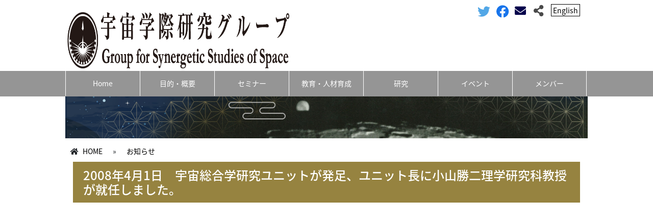

--- FILE ---
content_type: text/html; charset=UTF-8
request_url: http://www.usss.kyoto-u.ac.jp/news/2008%E5%B9%B44%E6%9C%881%E6%97%A5%E3%80%80%E5%AE%87%E5%AE%99%E7%B7%8F%E5%90%88%E5%AD%A6%E7%A0%94%E7%A9%B6%E3%83%A6%E3%83%8B%E3%83%83%E3%83%88%E3%81%8C%E7%99%BA%E8%B6%B3%E3%80%81%E3%83%A6%E3%83%8B/
body_size: 29598
content:
<!DOCTYPE html>
<html lang="ja">
<head>
<meta charset="utf-8">
<meta http-equiv="X-UA-Compatible" content="IE=edge">
<meta name="viewport" content="width=device-width">
<title>

	2008年4月1日　宇宙総合学研究ユニットが発足、ユニット長に小山勝二理学研究科教授が就任しました。 | 京都大学 宇宙総合学研究ユニット</title>
<link href="https://stackpath.bootstrapcdn.com/bootstrap/4.3.1/css/bootstrap.min.css" rel="stylesheet">
<link rel="stylesheet" href="https://use.fontawesome.com/releases/v5.1.0/css/all.css">
<link rel="stylesheet" href="http://www.usss.kyoto-u.ac.jp/wp-content/themes/ku_space/js/vendor/nivoslider/themes/default/default.css" />
<link rel="stylesheet" href="http://www.usss.kyoto-u.ac.jp/wp-content/themes/ku_space/js/vendor/nivoslider/nivo-slider.css" />
<!--[if lt IE 9]>
  <script src="https://oss.maxcdn.com/html5shiv/3.7.2/html5shiv.min.js"></script>
  <script src="https://oss.maxcdn.com/respond/1.4.2/respond.min.js"></script>
<![endif]-->
<link href="http://www.usss.kyoto-u.ac.jp/wp-content/themes/ku_space/style.css" rel="stylesheet">
<script src="http://www.usss.kyoto-u.ac.jp/wp-content/themes/ku_space/js/jquery.min.js"></script>
<script src="https://stackpath.bootstrapcdn.com/bootstrap/4.3.1/js/bootstrap.min.js"></script>
<script src="https://stackpath.bootstrapcdn.com/bootstrap/4.3.1/js/bootstrap.bundle.min.js"></script>
<script src="http://www.usss.kyoto-u.ac.jp/wp-content/themes/ku_space/js/jquery.AutoHeight.js"></script>
<script src="http://www.usss.kyoto-u.ac.jp/wp-content/themes/ku_space/js/vendor/nivoslider/jquery.nivo.slider.js"></script>
<script src="http://www.usss.kyoto-u.ac.jp/wp-content/themes/ku_space/js/scripts.js"></script>
<meta name='robots' content='max-image-preview:large' />
<link rel="alternate" type="application/rss+xml" title="京都大学 宇宙総合学研究ユニット &raquo; 2008年4月1日　宇宙総合学研究ユニットが発足、ユニット長に小山勝二理学研究科教授が就任しました。 のコメントのフィード" href="http://www.usss.kyoto-u.ac.jp/news/2008%e5%b9%b44%e6%9c%881%e6%97%a5%e3%80%80%e5%ae%87%e5%ae%99%e7%b7%8f%e5%90%88%e5%ad%a6%e7%a0%94%e7%a9%b6%e3%83%a6%e3%83%8b%e3%83%83%e3%83%88%e3%81%8c%e7%99%ba%e8%b6%b3%e3%80%81%e3%83%a6%e3%83%8b/feed/" />
<link rel="alternate" title="oEmbed (JSON)" type="application/json+oembed" href="http://www.usss.kyoto-u.ac.jp/wp-json/oembed/1.0/embed?url=http%3A%2F%2Fwww.usss.kyoto-u.ac.jp%2Fnews%2F2008%25e5%25b9%25b44%25e6%259c%25881%25e6%2597%25a5%25e3%2580%2580%25e5%25ae%2587%25e5%25ae%2599%25e7%25b7%258f%25e5%2590%2588%25e5%25ad%25a6%25e7%25a0%2594%25e7%25a9%25b6%25e3%2583%25a6%25e3%2583%258b%25e3%2583%2583%25e3%2583%2588%25e3%2581%258c%25e7%2599%25ba%25e8%25b6%25b3%25e3%2580%2581%25e3%2583%25a6%25e3%2583%258b%2F" />
<link rel="alternate" title="oEmbed (XML)" type="text/xml+oembed" href="http://www.usss.kyoto-u.ac.jp/wp-json/oembed/1.0/embed?url=http%3A%2F%2Fwww.usss.kyoto-u.ac.jp%2Fnews%2F2008%25e5%25b9%25b44%25e6%259c%25881%25e6%2597%25a5%25e3%2580%2580%25e5%25ae%2587%25e5%25ae%2599%25e7%25b7%258f%25e5%2590%2588%25e5%25ad%25a6%25e7%25a0%2594%25e7%25a9%25b6%25e3%2583%25a6%25e3%2583%258b%25e3%2583%2583%25e3%2583%2588%25e3%2581%258c%25e7%2599%25ba%25e8%25b6%25b3%25e3%2580%2581%25e3%2583%25a6%25e3%2583%258b%2F&#038;format=xml" />
<style id='wp-img-auto-sizes-contain-inline-css' type='text/css'>
img:is([sizes=auto i],[sizes^="auto," i]){contain-intrinsic-size:3000px 1500px}
/*# sourceURL=wp-img-auto-sizes-contain-inline-css */
</style>
<style id='wp-emoji-styles-inline-css' type='text/css'>

	img.wp-smiley, img.emoji {
		display: inline !important;
		border: none !important;
		box-shadow: none !important;
		height: 1em !important;
		width: 1em !important;
		margin: 0 0.07em !important;
		vertical-align: -0.1em !important;
		background: none !important;
		padding: 0 !important;
	}
/*# sourceURL=wp-emoji-styles-inline-css */
</style>
<style id='wp-block-library-inline-css' type='text/css'>
:root{--wp-block-synced-color:#7a00df;--wp-block-synced-color--rgb:122,0,223;--wp-bound-block-color:var(--wp-block-synced-color);--wp-editor-canvas-background:#ddd;--wp-admin-theme-color:#007cba;--wp-admin-theme-color--rgb:0,124,186;--wp-admin-theme-color-darker-10:#006ba1;--wp-admin-theme-color-darker-10--rgb:0,107,160.5;--wp-admin-theme-color-darker-20:#005a87;--wp-admin-theme-color-darker-20--rgb:0,90,135;--wp-admin-border-width-focus:2px}@media (min-resolution:192dpi){:root{--wp-admin-border-width-focus:1.5px}}.wp-element-button{cursor:pointer}:root .has-very-light-gray-background-color{background-color:#eee}:root .has-very-dark-gray-background-color{background-color:#313131}:root .has-very-light-gray-color{color:#eee}:root .has-very-dark-gray-color{color:#313131}:root .has-vivid-green-cyan-to-vivid-cyan-blue-gradient-background{background:linear-gradient(135deg,#00d084,#0693e3)}:root .has-purple-crush-gradient-background{background:linear-gradient(135deg,#34e2e4,#4721fb 50%,#ab1dfe)}:root .has-hazy-dawn-gradient-background{background:linear-gradient(135deg,#faaca8,#dad0ec)}:root .has-subdued-olive-gradient-background{background:linear-gradient(135deg,#fafae1,#67a671)}:root .has-atomic-cream-gradient-background{background:linear-gradient(135deg,#fdd79a,#004a59)}:root .has-nightshade-gradient-background{background:linear-gradient(135deg,#330968,#31cdcf)}:root .has-midnight-gradient-background{background:linear-gradient(135deg,#020381,#2874fc)}:root{--wp--preset--font-size--normal:16px;--wp--preset--font-size--huge:42px}.has-regular-font-size{font-size:1em}.has-larger-font-size{font-size:2.625em}.has-normal-font-size{font-size:var(--wp--preset--font-size--normal)}.has-huge-font-size{font-size:var(--wp--preset--font-size--huge)}.has-text-align-center{text-align:center}.has-text-align-left{text-align:left}.has-text-align-right{text-align:right}.has-fit-text{white-space:nowrap!important}#end-resizable-editor-section{display:none}.aligncenter{clear:both}.items-justified-left{justify-content:flex-start}.items-justified-center{justify-content:center}.items-justified-right{justify-content:flex-end}.items-justified-space-between{justify-content:space-between}.screen-reader-text{border:0;clip-path:inset(50%);height:1px;margin:-1px;overflow:hidden;padding:0;position:absolute;width:1px;word-wrap:normal!important}.screen-reader-text:focus{background-color:#ddd;clip-path:none;color:#444;display:block;font-size:1em;height:auto;left:5px;line-height:normal;padding:15px 23px 14px;text-decoration:none;top:5px;width:auto;z-index:100000}html :where(.has-border-color){border-style:solid}html :where([style*=border-top-color]){border-top-style:solid}html :where([style*=border-right-color]){border-right-style:solid}html :where([style*=border-bottom-color]){border-bottom-style:solid}html :where([style*=border-left-color]){border-left-style:solid}html :where([style*=border-width]){border-style:solid}html :where([style*=border-top-width]){border-top-style:solid}html :where([style*=border-right-width]){border-right-style:solid}html :where([style*=border-bottom-width]){border-bottom-style:solid}html :where([style*=border-left-width]){border-left-style:solid}html :where(img[class*=wp-image-]){height:auto;max-width:100%}:where(figure){margin:0 0 1em}html :where(.is-position-sticky){--wp-admin--admin-bar--position-offset:var(--wp-admin--admin-bar--height,0px)}@media screen and (max-width:600px){html :where(.is-position-sticky){--wp-admin--admin-bar--position-offset:0px}}

/*# sourceURL=wp-block-library-inline-css */
</style><style id='global-styles-inline-css' type='text/css'>
:root{--wp--preset--aspect-ratio--square: 1;--wp--preset--aspect-ratio--4-3: 4/3;--wp--preset--aspect-ratio--3-4: 3/4;--wp--preset--aspect-ratio--3-2: 3/2;--wp--preset--aspect-ratio--2-3: 2/3;--wp--preset--aspect-ratio--16-9: 16/9;--wp--preset--aspect-ratio--9-16: 9/16;--wp--preset--color--black: #000000;--wp--preset--color--cyan-bluish-gray: #abb8c3;--wp--preset--color--white: #ffffff;--wp--preset--color--pale-pink: #f78da7;--wp--preset--color--vivid-red: #cf2e2e;--wp--preset--color--luminous-vivid-orange: #ff6900;--wp--preset--color--luminous-vivid-amber: #fcb900;--wp--preset--color--light-green-cyan: #7bdcb5;--wp--preset--color--vivid-green-cyan: #00d084;--wp--preset--color--pale-cyan-blue: #8ed1fc;--wp--preset--color--vivid-cyan-blue: #0693e3;--wp--preset--color--vivid-purple: #9b51e0;--wp--preset--gradient--vivid-cyan-blue-to-vivid-purple: linear-gradient(135deg,rgb(6,147,227) 0%,rgb(155,81,224) 100%);--wp--preset--gradient--light-green-cyan-to-vivid-green-cyan: linear-gradient(135deg,rgb(122,220,180) 0%,rgb(0,208,130) 100%);--wp--preset--gradient--luminous-vivid-amber-to-luminous-vivid-orange: linear-gradient(135deg,rgb(252,185,0) 0%,rgb(255,105,0) 100%);--wp--preset--gradient--luminous-vivid-orange-to-vivid-red: linear-gradient(135deg,rgb(255,105,0) 0%,rgb(207,46,46) 100%);--wp--preset--gradient--very-light-gray-to-cyan-bluish-gray: linear-gradient(135deg,rgb(238,238,238) 0%,rgb(169,184,195) 100%);--wp--preset--gradient--cool-to-warm-spectrum: linear-gradient(135deg,rgb(74,234,220) 0%,rgb(151,120,209) 20%,rgb(207,42,186) 40%,rgb(238,44,130) 60%,rgb(251,105,98) 80%,rgb(254,248,76) 100%);--wp--preset--gradient--blush-light-purple: linear-gradient(135deg,rgb(255,206,236) 0%,rgb(152,150,240) 100%);--wp--preset--gradient--blush-bordeaux: linear-gradient(135deg,rgb(254,205,165) 0%,rgb(254,45,45) 50%,rgb(107,0,62) 100%);--wp--preset--gradient--luminous-dusk: linear-gradient(135deg,rgb(255,203,112) 0%,rgb(199,81,192) 50%,rgb(65,88,208) 100%);--wp--preset--gradient--pale-ocean: linear-gradient(135deg,rgb(255,245,203) 0%,rgb(182,227,212) 50%,rgb(51,167,181) 100%);--wp--preset--gradient--electric-grass: linear-gradient(135deg,rgb(202,248,128) 0%,rgb(113,206,126) 100%);--wp--preset--gradient--midnight: linear-gradient(135deg,rgb(2,3,129) 0%,rgb(40,116,252) 100%);--wp--preset--font-size--small: 13px;--wp--preset--font-size--medium: 20px;--wp--preset--font-size--large: 36px;--wp--preset--font-size--x-large: 42px;--wp--preset--spacing--20: 0.44rem;--wp--preset--spacing--30: 0.67rem;--wp--preset--spacing--40: 1rem;--wp--preset--spacing--50: 1.5rem;--wp--preset--spacing--60: 2.25rem;--wp--preset--spacing--70: 3.38rem;--wp--preset--spacing--80: 5.06rem;--wp--preset--shadow--natural: 6px 6px 9px rgba(0, 0, 0, 0.2);--wp--preset--shadow--deep: 12px 12px 50px rgba(0, 0, 0, 0.4);--wp--preset--shadow--sharp: 6px 6px 0px rgba(0, 0, 0, 0.2);--wp--preset--shadow--outlined: 6px 6px 0px -3px rgb(255, 255, 255), 6px 6px rgb(0, 0, 0);--wp--preset--shadow--crisp: 6px 6px 0px rgb(0, 0, 0);}:where(.is-layout-flex){gap: 0.5em;}:where(.is-layout-grid){gap: 0.5em;}body .is-layout-flex{display: flex;}.is-layout-flex{flex-wrap: wrap;align-items: center;}.is-layout-flex > :is(*, div){margin: 0;}body .is-layout-grid{display: grid;}.is-layout-grid > :is(*, div){margin: 0;}:where(.wp-block-columns.is-layout-flex){gap: 2em;}:where(.wp-block-columns.is-layout-grid){gap: 2em;}:where(.wp-block-post-template.is-layout-flex){gap: 1.25em;}:where(.wp-block-post-template.is-layout-grid){gap: 1.25em;}.has-black-color{color: var(--wp--preset--color--black) !important;}.has-cyan-bluish-gray-color{color: var(--wp--preset--color--cyan-bluish-gray) !important;}.has-white-color{color: var(--wp--preset--color--white) !important;}.has-pale-pink-color{color: var(--wp--preset--color--pale-pink) !important;}.has-vivid-red-color{color: var(--wp--preset--color--vivid-red) !important;}.has-luminous-vivid-orange-color{color: var(--wp--preset--color--luminous-vivid-orange) !important;}.has-luminous-vivid-amber-color{color: var(--wp--preset--color--luminous-vivid-amber) !important;}.has-light-green-cyan-color{color: var(--wp--preset--color--light-green-cyan) !important;}.has-vivid-green-cyan-color{color: var(--wp--preset--color--vivid-green-cyan) !important;}.has-pale-cyan-blue-color{color: var(--wp--preset--color--pale-cyan-blue) !important;}.has-vivid-cyan-blue-color{color: var(--wp--preset--color--vivid-cyan-blue) !important;}.has-vivid-purple-color{color: var(--wp--preset--color--vivid-purple) !important;}.has-black-background-color{background-color: var(--wp--preset--color--black) !important;}.has-cyan-bluish-gray-background-color{background-color: var(--wp--preset--color--cyan-bluish-gray) !important;}.has-white-background-color{background-color: var(--wp--preset--color--white) !important;}.has-pale-pink-background-color{background-color: var(--wp--preset--color--pale-pink) !important;}.has-vivid-red-background-color{background-color: var(--wp--preset--color--vivid-red) !important;}.has-luminous-vivid-orange-background-color{background-color: var(--wp--preset--color--luminous-vivid-orange) !important;}.has-luminous-vivid-amber-background-color{background-color: var(--wp--preset--color--luminous-vivid-amber) !important;}.has-light-green-cyan-background-color{background-color: var(--wp--preset--color--light-green-cyan) !important;}.has-vivid-green-cyan-background-color{background-color: var(--wp--preset--color--vivid-green-cyan) !important;}.has-pale-cyan-blue-background-color{background-color: var(--wp--preset--color--pale-cyan-blue) !important;}.has-vivid-cyan-blue-background-color{background-color: var(--wp--preset--color--vivid-cyan-blue) !important;}.has-vivid-purple-background-color{background-color: var(--wp--preset--color--vivid-purple) !important;}.has-black-border-color{border-color: var(--wp--preset--color--black) !important;}.has-cyan-bluish-gray-border-color{border-color: var(--wp--preset--color--cyan-bluish-gray) !important;}.has-white-border-color{border-color: var(--wp--preset--color--white) !important;}.has-pale-pink-border-color{border-color: var(--wp--preset--color--pale-pink) !important;}.has-vivid-red-border-color{border-color: var(--wp--preset--color--vivid-red) !important;}.has-luminous-vivid-orange-border-color{border-color: var(--wp--preset--color--luminous-vivid-orange) !important;}.has-luminous-vivid-amber-border-color{border-color: var(--wp--preset--color--luminous-vivid-amber) !important;}.has-light-green-cyan-border-color{border-color: var(--wp--preset--color--light-green-cyan) !important;}.has-vivid-green-cyan-border-color{border-color: var(--wp--preset--color--vivid-green-cyan) !important;}.has-pale-cyan-blue-border-color{border-color: var(--wp--preset--color--pale-cyan-blue) !important;}.has-vivid-cyan-blue-border-color{border-color: var(--wp--preset--color--vivid-cyan-blue) !important;}.has-vivid-purple-border-color{border-color: var(--wp--preset--color--vivid-purple) !important;}.has-vivid-cyan-blue-to-vivid-purple-gradient-background{background: var(--wp--preset--gradient--vivid-cyan-blue-to-vivid-purple) !important;}.has-light-green-cyan-to-vivid-green-cyan-gradient-background{background: var(--wp--preset--gradient--light-green-cyan-to-vivid-green-cyan) !important;}.has-luminous-vivid-amber-to-luminous-vivid-orange-gradient-background{background: var(--wp--preset--gradient--luminous-vivid-amber-to-luminous-vivid-orange) !important;}.has-luminous-vivid-orange-to-vivid-red-gradient-background{background: var(--wp--preset--gradient--luminous-vivid-orange-to-vivid-red) !important;}.has-very-light-gray-to-cyan-bluish-gray-gradient-background{background: var(--wp--preset--gradient--very-light-gray-to-cyan-bluish-gray) !important;}.has-cool-to-warm-spectrum-gradient-background{background: var(--wp--preset--gradient--cool-to-warm-spectrum) !important;}.has-blush-light-purple-gradient-background{background: var(--wp--preset--gradient--blush-light-purple) !important;}.has-blush-bordeaux-gradient-background{background: var(--wp--preset--gradient--blush-bordeaux) !important;}.has-luminous-dusk-gradient-background{background: var(--wp--preset--gradient--luminous-dusk) !important;}.has-pale-ocean-gradient-background{background: var(--wp--preset--gradient--pale-ocean) !important;}.has-electric-grass-gradient-background{background: var(--wp--preset--gradient--electric-grass) !important;}.has-midnight-gradient-background{background: var(--wp--preset--gradient--midnight) !important;}.has-small-font-size{font-size: var(--wp--preset--font-size--small) !important;}.has-medium-font-size{font-size: var(--wp--preset--font-size--medium) !important;}.has-large-font-size{font-size: var(--wp--preset--font-size--large) !important;}.has-x-large-font-size{font-size: var(--wp--preset--font-size--x-large) !important;}
/*# sourceURL=global-styles-inline-css */
</style>

<style id='classic-theme-styles-inline-css' type='text/css'>
/*! This file is auto-generated */
.wp-block-button__link{color:#fff;background-color:#32373c;border-radius:9999px;box-shadow:none;text-decoration:none;padding:calc(.667em + 2px) calc(1.333em + 2px);font-size:1.125em}.wp-block-file__button{background:#32373c;color:#fff;text-decoration:none}
/*# sourceURL=/wp-includes/css/classic-themes.min.css */
</style>
<link rel='stylesheet' id='wp-pagenavi-css' href='http://www.usss.kyoto-u.ac.jp/wp-content/plugins/wp-pagenavi/pagenavi-css.css?ver=2.70' type='text/css' media='all' />
<link rel="EditURI" type="application/rsd+xml" title="RSD" href="http://www.usss.kyoto-u.ac.jp/xmlrpc.php?rsd" />
<meta name="generator" content="WordPress 6.9" />
<link rel="canonical" href="http://www.usss.kyoto-u.ac.jp/news/2008%e5%b9%b44%e6%9c%881%e6%97%a5%e3%80%80%e5%ae%87%e5%ae%99%e7%b7%8f%e5%90%88%e5%ad%a6%e7%a0%94%e7%a9%b6%e3%83%a6%e3%83%8b%e3%83%83%e3%83%88%e3%81%8c%e7%99%ba%e8%b6%b3%e3%80%81%e3%83%a6%e3%83%8b/" />
<link rel='shortlink' href='http://www.usss.kyoto-u.ac.jp/?p=1646' />
<style type="text/css">
.qtranxs_flag_ja {background-image: url(http://www.usss.kyoto-u.ac.jp/wp-content/plugins/qtranslate-x/flags/jp.png); background-repeat: no-repeat;}
.qtranxs_flag_en {background-image: url(http://www.usss.kyoto-u.ac.jp/wp-content/plugins/qtranslate-x/flags/gb.png); background-repeat: no-repeat;}
</style>
<link hreflang="ja" href="http://www.usss.kyoto-u.ac.jp/ja/news/2008%E5%B9%B44%E6%9C%881%E6%97%A5%E3%80%80%E5%AE%87%E5%AE%99%E7%B7%8F%E5%90%88%E5%AD%A6%E7%A0%94%E7%A9%B6%E3%83%A6%E3%83%8B%E3%83%83%E3%83%88%E3%81%8C%E7%99%BA%E8%B6%B3%E3%80%81%E3%83%A6%E3%83%8B/" rel="alternate" />
<link hreflang="en" href="http://www.usss.kyoto-u.ac.jp/en/news/2008%E5%B9%B44%E6%9C%881%E6%97%A5%E3%80%80%E5%AE%87%E5%AE%99%E7%B7%8F%E5%90%88%E5%AD%A6%E7%A0%94%E7%A9%B6%E3%83%A6%E3%83%8B%E3%83%83%E3%83%88%E3%81%8C%E7%99%BA%E8%B6%B3%E3%80%81%E3%83%A6%E3%83%8B/" rel="alternate" />
<link hreflang="x-default" href="http://www.usss.kyoto-u.ac.jp/news/2008%E5%B9%B44%E6%9C%881%E6%97%A5%E3%80%80%E5%AE%87%E5%AE%99%E7%B7%8F%E5%90%88%E5%AD%A6%E7%A0%94%E7%A9%B6%E3%83%A6%E3%83%8B%E3%83%83%E3%83%88%E3%81%8C%E7%99%BA%E8%B6%B3%E3%80%81%E3%83%A6%E3%83%8B/" rel="alternate" />
<meta name="generator" content="qTranslate-X 3.4.6.8" />
<link href="//maxcdn.bootstrapcdn.com/font-awesome/4.2.0/css/font-awesome.min.css"  rel="stylesheet"><link rel="icon" href="http://www.usss.kyoto-u.ac.jp/wp-content/uploads/2025/12/cropped-GSSS_icon-32x32.png" sizes="32x32" />
<link rel="icon" href="http://www.usss.kyoto-u.ac.jp/wp-content/uploads/2025/12/cropped-GSSS_icon-192x192.png" sizes="192x192" />
<link rel="apple-touch-icon" href="http://www.usss.kyoto-u.ac.jp/wp-content/uploads/2025/12/cropped-GSSS_icon-180x180.png" />
<meta name="msapplication-TileImage" content="http://www.usss.kyoto-u.ac.jp/wp-content/uploads/2025/12/cropped-GSSS_icon-270x270.png" />
		<style type="text/css" id="wp-custom-css">
			section#eyecatch{
	background-color:#111;
	background-size: auto 480px;
	background-position:center top;
}		</style>
		<script>
	$(function(){
	  /* nivoSlider */
	  $('#slider').nivoSlider();
	 });
	
	
	$(function(){
								$('nav > ul').append('<li class="lang-en"><a href="http://www.usss.kyoto-u.ac.jp/ja/news/2008%E5%B9%B44%E6%9C%881%E6%97%A5%E3%80%80%E5%AE%87%E5%AE%99%E7%B7%8F%E5%90%88%E5%AD%A6%E7%A0%94%E7%A9%B6%E3%83%A6%E3%83%8B%E3%83%83%E3%83%88%E3%81%8C%E7%99%BA%E8%B6%B3%E3%80%81%E3%83%A6%E3%83%8B/">Japanese</a></li><li class="lang-ja"><a href="http://www.usss.kyoto-u.ac.jp/en/news/2008%E5%B9%B44%E6%9C%881%E6%97%A5%E3%80%80%E5%AE%87%E5%AE%99%E7%B7%8F%E5%90%88%E5%AD%A6%E7%A0%94%E7%A9%B6%E3%83%A6%E3%83%8B%E3%83%83%E3%83%88%E3%81%8C%E7%99%BA%E8%B6%B3%E3%80%81%E3%83%A6%E3%83%8B/">English</a></li>');	
			});
	
</script>
</head>
<body 
id="sub" 			 class="wp-singular post-template-default single single-post postid-1646 single-format-standard wp-theme-ku_space lang-ja"			
>
	
<header>
	<div class="wrapper row">
   		<div id="logo_area" class="col-md-9">
			<p><a href="https://www.usss.kyoto-u.ac.jp/"><img fetchpriority="high" decoding="async" src="http://www.usss.kyoto-u.ac.jp/wp-content/uploads/2021/03/GSSS_header.png" alt="" width="801" height="125" class="size-full wp-image-4253 alignleft" srcset="http://www.usss.kyoto-u.ac.jp/wp-content/uploads/2021/03/GSSS_header.png 801w, http://www.usss.kyoto-u.ac.jp/wp-content/uploads/2021/03/GSSS_header-300x47.png 300w, http://www.usss.kyoto-u.ac.jp/wp-content/uploads/2021/03/GSSS_header-768x120.png 768w" sizes="(max-width: 801px) 100vw, 801px" /></a></p>
		</div>
        <div id="sns_area" class="col-md-3">
			<ul>
<li><a href="http://www.usss.kyoto-u.ac.jp/en/" class="btn-default">English</a></li>
<li><a href="http://www.usss.kyoto-u.ac.jp/link/" class="share"><i class="fas fa-share-alt"></i></a></li>
<li><a href="mailto:usss@kwasan.kyoto-u.ac.jp" class="mail"><i class="fas fa-envelope"></i></a></li>
<li><a href="https://www.facebook.com/USSS.kyotoU"><img decoding="async" src="http://www.usss.kyoto-u.ac.jp/wp-content/uploads/2021/03/fb.png" width="28px"></a></li>
<li><a href="https://twitter.com/USSS_KyotoU"><img decoding="async" src="http://www.usss.kyoto-u.ac.jp/wp-content/uploads/2021/03/twitter.png" width="25px"></a></li>
</ul>
		</div>
    	
    </div>
        
</header>
   
    <nav id="menu">
        <div class="wrapper">
	    	<ul id="menu-menu" class=""><li id="menu-item-799" class="menu-item menu-item-type-custom menu-item-object-custom menu-item-home menu-item-799"><a href="http://www.usss.kyoto-u.ac.jp/">Home</a></li>
<li id="menu-item-796" class="menu-item menu-item-type-post_type menu-item-object-page menu-item-796"><a href="http://www.usss.kyoto-u.ac.jp/purpose/">目的・概要</a></li>
<li id="menu-item-797" class="menu-item menu-item-type-custom menu-item-object-custom menu-item-797"><a href="http://www.usss.kyoto-u.ac.jp/seminar/">セミナー</a></li>
<li id="menu-item-798" class="menu-item menu-item-type-post_type menu-item-object-page menu-item-798"><a href="http://www.usss.kyoto-u.ac.jp/education/">教育・人材育成</a></li>
<li id="menu-item-800" class="menu-item menu-item-type-custom menu-item-object-custom menu-item-800"><a href="http://www.usss.kyoto-u.ac.jp/research/">研究</a></li>
<li id="menu-item-1434" class="menu-item menu-item-type-post_type menu-item-object-page menu-item-1434"><a href="http://www.usss.kyoto-u.ac.jp/event/">イベント</a></li>
<li id="menu-item-802" class="menu-item menu-item-type-custom menu-item-object-custom menu-item-802"><a href="http://www.usss.kyoto-u.ac.jp/メンバー/">メンバー</a></li>
</ul>            </div>
	    </nav>
    
<div id="sp_menu"><a href="#"><img src="http://www.usss.kyoto-u.ac.jp/wp-content/themes/ku_space/images/sp_menu.png" width="30" height="30" alt="menu"></a></div>


<main>





	<div class="wrapper">
                    <img src="http://www.usss.kyoto-u.ac.jp/wp-content/themes/ku_space/images/sub_head.jpg" class='full'>
                
		        <div id="breadcrumb">
            <ul>
				<li><i class="fa fa-home"></i> <a href="http://www.usss.kyoto-u.ac.jp">HOME</a></li>
 				 															<li>&raquo;</li>
                        <li><a href="http://www.usss.kyoto-u.ac.jp/category/news">お知らせ</a></li>
					 				            </ul>
        </div>
                <div class="clearfix"></div>
        
                        <div class="col-md-12">
               
            
        	<div id="main_content">
													<h1>2008年4月1日　宇宙総合学研究ユニットが発足、ユニット長に小山勝二理学研究科教授が就任しました。</h1>	
					<div id="content_area">
						                        <div class="clearfix"></div>
						<div id="pagetop" class="clearfix"><a class="lang-ja pagetop" href="#">ページトップ</a><a class="lang-en pagetop" href="#">Page Top</a></div>
					</div><!-- #content_area -->
								        
				
    		</div><!-- #main_content -->
        </div>
        <div class="clearfix"></div>
	</div><!-- .wrapper -->


</main>
<section id="sitemap">
    <div id="sitemap_area" class="wrapper">
        <div class="row">　　　<span style="color: #0000ff;"><em><span style="font-family: arial, helvetica, sans-serif;"><strong>宇宙医学教育プログラム</strong></span></em></span></div>
<div class="row"><a href="https://spacemedicine.usss.kyoto-u.ac.jp/" target="_blank" rel="noopener"><img loading="lazy" decoding="async" src="http://www.usss.kyoto-u.ac.jp/wp-content/uploads/2023/10/画像1.jpg" alt="" width="190" height="184" class="alignleft wp-image-3801" srcset="http://www.usss.kyoto-u.ac.jp/wp-content/uploads/2023/10/画像1.jpg 1524w, http://www.usss.kyoto-u.ac.jp/wp-content/uploads/2023/10/画像1-300x290.jpg 300w, http://www.usss.kyoto-u.ac.jp/wp-content/uploads/2023/10/画像1-1024x991.jpg 1024w, http://www.usss.kyoto-u.ac.jp/wp-content/uploads/2023/10/画像1-768x743.jpg 768w" sizes="auto, (max-width: 190px) 100vw, 190px" /></a></p>
<div class="col-md-3 mb-2"></div>
<div></div>
</div>
    </div>
</section>
<footer>
	<div id="copyright" class="wrapper"><p>© 2021 KYOTO UNIVERSITY UNIT OF SYNERGETIC STUDIES FOR SPACE. All Rights Reserved.</p>
</div>
</footer>
<script type="speculationrules">
{"prefetch":[{"source":"document","where":{"and":[{"href_matches":"/*"},{"not":{"href_matches":["/wp-*.php","/wp-admin/*","/wp-content/uploads/*","/wp-content/*","/wp-content/plugins/*","/wp-content/themes/ku_space/*","/*\\?(.+)"]}},{"not":{"selector_matches":"a[rel~=\"nofollow\"]"}},{"not":{"selector_matches":".no-prefetch, .no-prefetch a"}}]},"eagerness":"conservative"}]}
</script>
<script id="wp-emoji-settings" type="application/json">
{"baseUrl":"https://s.w.org/images/core/emoji/17.0.2/72x72/","ext":".png","svgUrl":"https://s.w.org/images/core/emoji/17.0.2/svg/","svgExt":".svg","source":{"concatemoji":"http://www.usss.kyoto-u.ac.jp/wp-includes/js/wp-emoji-release.min.js?ver=6.9"}}
</script>
<script type="module">
/* <![CDATA[ */
/*! This file is auto-generated */
const a=JSON.parse(document.getElementById("wp-emoji-settings").textContent),o=(window._wpemojiSettings=a,"wpEmojiSettingsSupports"),s=["flag","emoji"];function i(e){try{var t={supportTests:e,timestamp:(new Date).valueOf()};sessionStorage.setItem(o,JSON.stringify(t))}catch(e){}}function c(e,t,n){e.clearRect(0,0,e.canvas.width,e.canvas.height),e.fillText(t,0,0);t=new Uint32Array(e.getImageData(0,0,e.canvas.width,e.canvas.height).data);e.clearRect(0,0,e.canvas.width,e.canvas.height),e.fillText(n,0,0);const a=new Uint32Array(e.getImageData(0,0,e.canvas.width,e.canvas.height).data);return t.every((e,t)=>e===a[t])}function p(e,t){e.clearRect(0,0,e.canvas.width,e.canvas.height),e.fillText(t,0,0);var n=e.getImageData(16,16,1,1);for(let e=0;e<n.data.length;e++)if(0!==n.data[e])return!1;return!0}function u(e,t,n,a){switch(t){case"flag":return n(e,"\ud83c\udff3\ufe0f\u200d\u26a7\ufe0f","\ud83c\udff3\ufe0f\u200b\u26a7\ufe0f")?!1:!n(e,"\ud83c\udde8\ud83c\uddf6","\ud83c\udde8\u200b\ud83c\uddf6")&&!n(e,"\ud83c\udff4\udb40\udc67\udb40\udc62\udb40\udc65\udb40\udc6e\udb40\udc67\udb40\udc7f","\ud83c\udff4\u200b\udb40\udc67\u200b\udb40\udc62\u200b\udb40\udc65\u200b\udb40\udc6e\u200b\udb40\udc67\u200b\udb40\udc7f");case"emoji":return!a(e,"\ud83e\u1fac8")}return!1}function f(e,t,n,a){let r;const o=(r="undefined"!=typeof WorkerGlobalScope&&self instanceof WorkerGlobalScope?new OffscreenCanvas(300,150):document.createElement("canvas")).getContext("2d",{willReadFrequently:!0}),s=(o.textBaseline="top",o.font="600 32px Arial",{});return e.forEach(e=>{s[e]=t(o,e,n,a)}),s}function r(e){var t=document.createElement("script");t.src=e,t.defer=!0,document.head.appendChild(t)}a.supports={everything:!0,everythingExceptFlag:!0},new Promise(t=>{let n=function(){try{var e=JSON.parse(sessionStorage.getItem(o));if("object"==typeof e&&"number"==typeof e.timestamp&&(new Date).valueOf()<e.timestamp+604800&&"object"==typeof e.supportTests)return e.supportTests}catch(e){}return null}();if(!n){if("undefined"!=typeof Worker&&"undefined"!=typeof OffscreenCanvas&&"undefined"!=typeof URL&&URL.createObjectURL&&"undefined"!=typeof Blob)try{var e="postMessage("+f.toString()+"("+[JSON.stringify(s),u.toString(),c.toString(),p.toString()].join(",")+"));",a=new Blob([e],{type:"text/javascript"});const r=new Worker(URL.createObjectURL(a),{name:"wpTestEmojiSupports"});return void(r.onmessage=e=>{i(n=e.data),r.terminate(),t(n)})}catch(e){}i(n=f(s,u,c,p))}t(n)}).then(e=>{for(const n in e)a.supports[n]=e[n],a.supports.everything=a.supports.everything&&a.supports[n],"flag"!==n&&(a.supports.everythingExceptFlag=a.supports.everythingExceptFlag&&a.supports[n]);var t;a.supports.everythingExceptFlag=a.supports.everythingExceptFlag&&!a.supports.flag,a.supports.everything||((t=a.source||{}).concatemoji?r(t.concatemoji):t.wpemoji&&t.twemoji&&(r(t.twemoji),r(t.wpemoji)))});
//# sourceURL=http://www.usss.kyoto-u.ac.jp/wp-includes/js/wp-emoji-loader.min.js
/* ]]> */
</script>
</body>
</html>